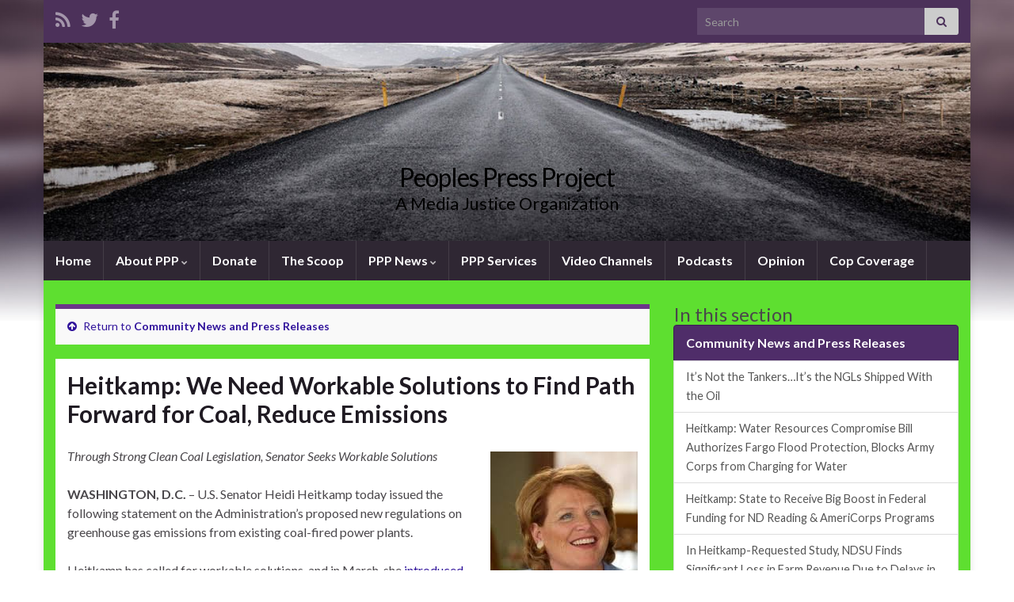

--- FILE ---
content_type: text/html; charset=UTF-8
request_url: http://www.thepeoplespressproject.org/community-news-and-press-releases/heitkamp-we-need-workable-solutions-to-find-path-forward-for-coal-reduce-emissions
body_size: 13795
content:
<!DOCTYPE html><!--[if IE 7]>
<html class="ie ie7" lang="en" prefix="og: http://ogp.me/ns#">
<![endif]-->
<!--[if IE 8]>
<html class="ie ie8" lang="en" prefix="og: http://ogp.me/ns#">
<![endif]-->
<!--[if !(IE 7) & !(IE 8)]><!-->
<html lang="en" prefix="og: http://ogp.me/ns#">
<!--<![endif]-->
    <head>
        <meta charset="UTF-8">
        <meta http-equiv="X-UA-Compatible" content="IE=edge">
        <meta name="viewport" content="width=device-width, initial-scale=1">
        <title>Heitkamp: We Need Workable Solutions to Find Path Forward for Coal, Reduce Emissions &#8211; Peoples Press Project</title>
<meta name='robots' content='max-image-preview:large' />
<link rel="alternate" type="application/rss+xml" title="Peoples Press Project &raquo; Feed" href="http://www.thepeoplespressproject.org/feed" />
<link rel="alternate" type="application/rss+xml" title="Peoples Press Project &raquo; Comments Feed" href="http://www.thepeoplespressproject.org/comments/feed" />
<link rel="alternate" title="oEmbed (JSON)" type="application/json+oembed" href="http://www.thepeoplespressproject.org/wp-json/oembed/1.0/embed?url=http%3A%2F%2Fwww.thepeoplespressproject.org%2Fcommunity-news-and-press-releases%2Fheitkamp-we-need-workable-solutions-to-find-path-forward-for-coal-reduce-emissions" />
<link rel="alternate" title="oEmbed (XML)" type="text/xml+oembed" href="http://www.thepeoplespressproject.org/wp-json/oembed/1.0/embed?url=http%3A%2F%2Fwww.thepeoplespressproject.org%2Fcommunity-news-and-press-releases%2Fheitkamp-we-need-workable-solutions-to-find-path-forward-for-coal-reduce-emissions&#038;format=xml" />
<style id='wp-img-auto-sizes-contain-inline-css' type='text/css'>
img:is([sizes=auto i],[sizes^="auto," i]){contain-intrinsic-size:3000px 1500px}
/*# sourceURL=wp-img-auto-sizes-contain-inline-css */
</style>
<style id='wp-emoji-styles-inline-css' type='text/css'>

	img.wp-smiley, img.emoji {
		display: inline !important;
		border: none !important;
		box-shadow: none !important;
		height: 1em !important;
		width: 1em !important;
		margin: 0 0.07em !important;
		vertical-align: -0.1em !important;
		background: none !important;
		padding: 0 !important;
	}
/*# sourceURL=wp-emoji-styles-inline-css */
</style>
<style id='wp-block-library-inline-css' type='text/css'>
:root{--wp-block-synced-color:#7a00df;--wp-block-synced-color--rgb:122,0,223;--wp-bound-block-color:var(--wp-block-synced-color);--wp-editor-canvas-background:#ddd;--wp-admin-theme-color:#007cba;--wp-admin-theme-color--rgb:0,124,186;--wp-admin-theme-color-darker-10:#006ba1;--wp-admin-theme-color-darker-10--rgb:0,107,160.5;--wp-admin-theme-color-darker-20:#005a87;--wp-admin-theme-color-darker-20--rgb:0,90,135;--wp-admin-border-width-focus:2px}@media (min-resolution:192dpi){:root{--wp-admin-border-width-focus:1.5px}}.wp-element-button{cursor:pointer}:root .has-very-light-gray-background-color{background-color:#eee}:root .has-very-dark-gray-background-color{background-color:#313131}:root .has-very-light-gray-color{color:#eee}:root .has-very-dark-gray-color{color:#313131}:root .has-vivid-green-cyan-to-vivid-cyan-blue-gradient-background{background:linear-gradient(135deg,#00d084,#0693e3)}:root .has-purple-crush-gradient-background{background:linear-gradient(135deg,#34e2e4,#4721fb 50%,#ab1dfe)}:root .has-hazy-dawn-gradient-background{background:linear-gradient(135deg,#faaca8,#dad0ec)}:root .has-subdued-olive-gradient-background{background:linear-gradient(135deg,#fafae1,#67a671)}:root .has-atomic-cream-gradient-background{background:linear-gradient(135deg,#fdd79a,#004a59)}:root .has-nightshade-gradient-background{background:linear-gradient(135deg,#330968,#31cdcf)}:root .has-midnight-gradient-background{background:linear-gradient(135deg,#020381,#2874fc)}:root{--wp--preset--font-size--normal:16px;--wp--preset--font-size--huge:42px}.has-regular-font-size{font-size:1em}.has-larger-font-size{font-size:2.625em}.has-normal-font-size{font-size:var(--wp--preset--font-size--normal)}.has-huge-font-size{font-size:var(--wp--preset--font-size--huge)}.has-text-align-center{text-align:center}.has-text-align-left{text-align:left}.has-text-align-right{text-align:right}.has-fit-text{white-space:nowrap!important}#end-resizable-editor-section{display:none}.aligncenter{clear:both}.items-justified-left{justify-content:flex-start}.items-justified-center{justify-content:center}.items-justified-right{justify-content:flex-end}.items-justified-space-between{justify-content:space-between}.screen-reader-text{border:0;clip-path:inset(50%);height:1px;margin:-1px;overflow:hidden;padding:0;position:absolute;width:1px;word-wrap:normal!important}.screen-reader-text:focus{background-color:#ddd;clip-path:none;color:#444;display:block;font-size:1em;height:auto;left:5px;line-height:normal;padding:15px 23px 14px;text-decoration:none;top:5px;width:auto;z-index:100000}html :where(.has-border-color){border-style:solid}html :where([style*=border-top-color]){border-top-style:solid}html :where([style*=border-right-color]){border-right-style:solid}html :where([style*=border-bottom-color]){border-bottom-style:solid}html :where([style*=border-left-color]){border-left-style:solid}html :where([style*=border-width]){border-style:solid}html :where([style*=border-top-width]){border-top-style:solid}html :where([style*=border-right-width]){border-right-style:solid}html :where([style*=border-bottom-width]){border-bottom-style:solid}html :where([style*=border-left-width]){border-left-style:solid}html :where(img[class*=wp-image-]){height:auto;max-width:100%}:where(figure){margin:0 0 1em}html :where(.is-position-sticky){--wp-admin--admin-bar--position-offset:var(--wp-admin--admin-bar--height,0px)}@media screen and (max-width:600px){html :where(.is-position-sticky){--wp-admin--admin-bar--position-offset:0px}}

/*# sourceURL=wp-block-library-inline-css */
</style><style id='global-styles-inline-css' type='text/css'>
:root{--wp--preset--aspect-ratio--square: 1;--wp--preset--aspect-ratio--4-3: 4/3;--wp--preset--aspect-ratio--3-4: 3/4;--wp--preset--aspect-ratio--3-2: 3/2;--wp--preset--aspect-ratio--2-3: 2/3;--wp--preset--aspect-ratio--16-9: 16/9;--wp--preset--aspect-ratio--9-16: 9/16;--wp--preset--color--black: #000000;--wp--preset--color--cyan-bluish-gray: #abb8c3;--wp--preset--color--white: #ffffff;--wp--preset--color--pale-pink: #f78da7;--wp--preset--color--vivid-red: #cf2e2e;--wp--preset--color--luminous-vivid-orange: #ff6900;--wp--preset--color--luminous-vivid-amber: #fcb900;--wp--preset--color--light-green-cyan: #7bdcb5;--wp--preset--color--vivid-green-cyan: #00d084;--wp--preset--color--pale-cyan-blue: #8ed1fc;--wp--preset--color--vivid-cyan-blue: #0693e3;--wp--preset--color--vivid-purple: #9b51e0;--wp--preset--gradient--vivid-cyan-blue-to-vivid-purple: linear-gradient(135deg,rgb(6,147,227) 0%,rgb(155,81,224) 100%);--wp--preset--gradient--light-green-cyan-to-vivid-green-cyan: linear-gradient(135deg,rgb(122,220,180) 0%,rgb(0,208,130) 100%);--wp--preset--gradient--luminous-vivid-amber-to-luminous-vivid-orange: linear-gradient(135deg,rgb(252,185,0) 0%,rgb(255,105,0) 100%);--wp--preset--gradient--luminous-vivid-orange-to-vivid-red: linear-gradient(135deg,rgb(255,105,0) 0%,rgb(207,46,46) 100%);--wp--preset--gradient--very-light-gray-to-cyan-bluish-gray: linear-gradient(135deg,rgb(238,238,238) 0%,rgb(169,184,195) 100%);--wp--preset--gradient--cool-to-warm-spectrum: linear-gradient(135deg,rgb(74,234,220) 0%,rgb(151,120,209) 20%,rgb(207,42,186) 40%,rgb(238,44,130) 60%,rgb(251,105,98) 80%,rgb(254,248,76) 100%);--wp--preset--gradient--blush-light-purple: linear-gradient(135deg,rgb(255,206,236) 0%,rgb(152,150,240) 100%);--wp--preset--gradient--blush-bordeaux: linear-gradient(135deg,rgb(254,205,165) 0%,rgb(254,45,45) 50%,rgb(107,0,62) 100%);--wp--preset--gradient--luminous-dusk: linear-gradient(135deg,rgb(255,203,112) 0%,rgb(199,81,192) 50%,rgb(65,88,208) 100%);--wp--preset--gradient--pale-ocean: linear-gradient(135deg,rgb(255,245,203) 0%,rgb(182,227,212) 50%,rgb(51,167,181) 100%);--wp--preset--gradient--electric-grass: linear-gradient(135deg,rgb(202,248,128) 0%,rgb(113,206,126) 100%);--wp--preset--gradient--midnight: linear-gradient(135deg,rgb(2,3,129) 0%,rgb(40,116,252) 100%);--wp--preset--font-size--small: 14px;--wp--preset--font-size--medium: 20px;--wp--preset--font-size--large: 20px;--wp--preset--font-size--x-large: 42px;--wp--preset--font-size--tiny: 10px;--wp--preset--font-size--regular: 16px;--wp--preset--font-size--larger: 26px;--wp--preset--spacing--20: 0.44rem;--wp--preset--spacing--30: 0.67rem;--wp--preset--spacing--40: 1rem;--wp--preset--spacing--50: 1.5rem;--wp--preset--spacing--60: 2.25rem;--wp--preset--spacing--70: 3.38rem;--wp--preset--spacing--80: 5.06rem;--wp--preset--shadow--natural: 6px 6px 9px rgba(0, 0, 0, 0.2);--wp--preset--shadow--deep: 12px 12px 50px rgba(0, 0, 0, 0.4);--wp--preset--shadow--sharp: 6px 6px 0px rgba(0, 0, 0, 0.2);--wp--preset--shadow--outlined: 6px 6px 0px -3px rgb(255, 255, 255), 6px 6px rgb(0, 0, 0);--wp--preset--shadow--crisp: 6px 6px 0px rgb(0, 0, 0);}:where(.is-layout-flex){gap: 0.5em;}:where(.is-layout-grid){gap: 0.5em;}body .is-layout-flex{display: flex;}.is-layout-flex{flex-wrap: wrap;align-items: center;}.is-layout-flex > :is(*, div){margin: 0;}body .is-layout-grid{display: grid;}.is-layout-grid > :is(*, div){margin: 0;}:where(.wp-block-columns.is-layout-flex){gap: 2em;}:where(.wp-block-columns.is-layout-grid){gap: 2em;}:where(.wp-block-post-template.is-layout-flex){gap: 1.25em;}:where(.wp-block-post-template.is-layout-grid){gap: 1.25em;}.has-black-color{color: var(--wp--preset--color--black) !important;}.has-cyan-bluish-gray-color{color: var(--wp--preset--color--cyan-bluish-gray) !important;}.has-white-color{color: var(--wp--preset--color--white) !important;}.has-pale-pink-color{color: var(--wp--preset--color--pale-pink) !important;}.has-vivid-red-color{color: var(--wp--preset--color--vivid-red) !important;}.has-luminous-vivid-orange-color{color: var(--wp--preset--color--luminous-vivid-orange) !important;}.has-luminous-vivid-amber-color{color: var(--wp--preset--color--luminous-vivid-amber) !important;}.has-light-green-cyan-color{color: var(--wp--preset--color--light-green-cyan) !important;}.has-vivid-green-cyan-color{color: var(--wp--preset--color--vivid-green-cyan) !important;}.has-pale-cyan-blue-color{color: var(--wp--preset--color--pale-cyan-blue) !important;}.has-vivid-cyan-blue-color{color: var(--wp--preset--color--vivid-cyan-blue) !important;}.has-vivid-purple-color{color: var(--wp--preset--color--vivid-purple) !important;}.has-black-background-color{background-color: var(--wp--preset--color--black) !important;}.has-cyan-bluish-gray-background-color{background-color: var(--wp--preset--color--cyan-bluish-gray) !important;}.has-white-background-color{background-color: var(--wp--preset--color--white) !important;}.has-pale-pink-background-color{background-color: var(--wp--preset--color--pale-pink) !important;}.has-vivid-red-background-color{background-color: var(--wp--preset--color--vivid-red) !important;}.has-luminous-vivid-orange-background-color{background-color: var(--wp--preset--color--luminous-vivid-orange) !important;}.has-luminous-vivid-amber-background-color{background-color: var(--wp--preset--color--luminous-vivid-amber) !important;}.has-light-green-cyan-background-color{background-color: var(--wp--preset--color--light-green-cyan) !important;}.has-vivid-green-cyan-background-color{background-color: var(--wp--preset--color--vivid-green-cyan) !important;}.has-pale-cyan-blue-background-color{background-color: var(--wp--preset--color--pale-cyan-blue) !important;}.has-vivid-cyan-blue-background-color{background-color: var(--wp--preset--color--vivid-cyan-blue) !important;}.has-vivid-purple-background-color{background-color: var(--wp--preset--color--vivid-purple) !important;}.has-black-border-color{border-color: var(--wp--preset--color--black) !important;}.has-cyan-bluish-gray-border-color{border-color: var(--wp--preset--color--cyan-bluish-gray) !important;}.has-white-border-color{border-color: var(--wp--preset--color--white) !important;}.has-pale-pink-border-color{border-color: var(--wp--preset--color--pale-pink) !important;}.has-vivid-red-border-color{border-color: var(--wp--preset--color--vivid-red) !important;}.has-luminous-vivid-orange-border-color{border-color: var(--wp--preset--color--luminous-vivid-orange) !important;}.has-luminous-vivid-amber-border-color{border-color: var(--wp--preset--color--luminous-vivid-amber) !important;}.has-light-green-cyan-border-color{border-color: var(--wp--preset--color--light-green-cyan) !important;}.has-vivid-green-cyan-border-color{border-color: var(--wp--preset--color--vivid-green-cyan) !important;}.has-pale-cyan-blue-border-color{border-color: var(--wp--preset--color--pale-cyan-blue) !important;}.has-vivid-cyan-blue-border-color{border-color: var(--wp--preset--color--vivid-cyan-blue) !important;}.has-vivid-purple-border-color{border-color: var(--wp--preset--color--vivid-purple) !important;}.has-vivid-cyan-blue-to-vivid-purple-gradient-background{background: var(--wp--preset--gradient--vivid-cyan-blue-to-vivid-purple) !important;}.has-light-green-cyan-to-vivid-green-cyan-gradient-background{background: var(--wp--preset--gradient--light-green-cyan-to-vivid-green-cyan) !important;}.has-luminous-vivid-amber-to-luminous-vivid-orange-gradient-background{background: var(--wp--preset--gradient--luminous-vivid-amber-to-luminous-vivid-orange) !important;}.has-luminous-vivid-orange-to-vivid-red-gradient-background{background: var(--wp--preset--gradient--luminous-vivid-orange-to-vivid-red) !important;}.has-very-light-gray-to-cyan-bluish-gray-gradient-background{background: var(--wp--preset--gradient--very-light-gray-to-cyan-bluish-gray) !important;}.has-cool-to-warm-spectrum-gradient-background{background: var(--wp--preset--gradient--cool-to-warm-spectrum) !important;}.has-blush-light-purple-gradient-background{background: var(--wp--preset--gradient--blush-light-purple) !important;}.has-blush-bordeaux-gradient-background{background: var(--wp--preset--gradient--blush-bordeaux) !important;}.has-luminous-dusk-gradient-background{background: var(--wp--preset--gradient--luminous-dusk) !important;}.has-pale-ocean-gradient-background{background: var(--wp--preset--gradient--pale-ocean) !important;}.has-electric-grass-gradient-background{background: var(--wp--preset--gradient--electric-grass) !important;}.has-midnight-gradient-background{background: var(--wp--preset--gradient--midnight) !important;}.has-small-font-size{font-size: var(--wp--preset--font-size--small) !important;}.has-medium-font-size{font-size: var(--wp--preset--font-size--medium) !important;}.has-large-font-size{font-size: var(--wp--preset--font-size--large) !important;}.has-x-large-font-size{font-size: var(--wp--preset--font-size--x-large) !important;}
/*# sourceURL=global-styles-inline-css */
</style>

<style id='classic-theme-styles-inline-css' type='text/css'>
/*! This file is auto-generated */
.wp-block-button__link{color:#fff;background-color:#32373c;border-radius:9999px;box-shadow:none;text-decoration:none;padding:calc(.667em + 2px) calc(1.333em + 2px);font-size:1.125em}.wp-block-file__button{background:#32373c;color:#fff;text-decoration:none}
/*# sourceURL=/wp-includes/css/classic-themes.min.css */
</style>
<link rel='stylesheet' id='contact-form-7-css' href='http://www.thepeoplespressproject.org/wp-content/plugins/contact-form-7/includes/css/styles.css?ver=6.1.4' type='text/css' media='all' />
<link rel='stylesheet' id='bootstrap-css' href='http://www.thepeoplespressproject.org/wp-content/themes/graphene/bootstrap/css/bootstrap.min.css?ver=6.9' type='text/css' media='all' />
<link rel='stylesheet' id='font-awesome-css' href='http://www.thepeoplespressproject.org/wp-content/themes/graphene/fonts/font-awesome/css/font-awesome.min.css?ver=6.9' type='text/css' media='all' />
<link rel='stylesheet' id='graphene-css' href='http://www.thepeoplespressproject.org/wp-content/themes/graphene/style.css?ver=2.9.4' type='text/css' media='screen' />
<link rel='stylesheet' id='graphene-responsive-css' href='http://www.thepeoplespressproject.org/wp-content/themes/graphene/responsive.css?ver=2.9.4' type='text/css' media='all' />
<link rel='stylesheet' id='graphene-blocks-css' href='http://www.thepeoplespressproject.org/wp-content/themes/graphene/blocks.css?ver=2.9.4' type='text/css' media='all' />
<script type="text/javascript" src="http://www.thepeoplespressproject.org/wp-includes/js/jquery/jquery.min.js?ver=3.7.1" id="jquery-core-js"></script>
<script type="text/javascript" src="http://www.thepeoplespressproject.org/wp-includes/js/jquery/jquery-migrate.min.js?ver=3.4.1" id="jquery-migrate-js"></script>
<script defer type="text/javascript" src="http://www.thepeoplespressproject.org/wp-content/themes/graphene/bootstrap/js/bootstrap.min.js?ver=2.9.4" id="bootstrap-js"></script>
<script defer type="text/javascript" src="http://www.thepeoplespressproject.org/wp-content/themes/graphene/js/bootstrap-hover-dropdown/bootstrap-hover-dropdown.min.js?ver=2.9.4" id="bootstrap-hover-dropdown-js"></script>
<script defer type="text/javascript" src="http://www.thepeoplespressproject.org/wp-content/themes/graphene/js/bootstrap-submenu/bootstrap-submenu.min.js?ver=2.9.4" id="bootstrap-submenu-js"></script>
<script defer type="text/javascript" src="http://www.thepeoplespressproject.org/wp-content/themes/graphene/js/jquery.infinitescroll.min.js?ver=2.9.4" id="infinite-scroll-js"></script>
<script type="text/javascript" id="graphene-js-extra">
/* <![CDATA[ */
var grapheneJS = {"siteurl":"http://www.thepeoplespressproject.org","ajaxurl":"http://www.thepeoplespressproject.org/wp-admin/admin-ajax.php","templateUrl":"http://www.thepeoplespressproject.org/wp-content/themes/graphene","isSingular":"1","enableStickyMenu":"","shouldShowComments":"1","commentsOrder":"newest","sliderDisable":"","sliderInterval":"7000","infScrollBtnLbl":"Load more","infScrollOn":"","infScrollCommentsOn":"","totalPosts":"1","postsPerPage":"10","isPageNavi":"","infScrollMsgText":"Fetching window.grapheneInfScrollItemsPerPage of window.grapheneInfScrollItemsLeft items left ...","infScrollMsgTextPlural":"Fetching window.grapheneInfScrollItemsPerPage of window.grapheneInfScrollItemsLeft items left ...","infScrollFinishedText":"All loaded!","commentsPerPage":"50","totalComments":"0","infScrollCommentsMsg":"Fetching window.grapheneInfScrollCommentsPerPage of window.grapheneInfScrollCommentsLeft comments left ...","infScrollCommentsMsgPlural":"Fetching window.grapheneInfScrollCommentsPerPage of window.grapheneInfScrollCommentsLeft comments left ...","infScrollCommentsFinishedMsg":"All comments loaded!","disableLiveSearch":"1","txtNoResult":"No result found.","isMasonry":""};
//# sourceURL=graphene-js-extra
/* ]]> */
</script>
<script defer type="text/javascript" src="http://www.thepeoplespressproject.org/wp-content/themes/graphene/js/graphene.js?ver=2.9.4" id="graphene-js"></script>
<link rel="https://api.w.org/" href="http://www.thepeoplespressproject.org/wp-json/" /><link rel="alternate" title="JSON" type="application/json" href="http://www.thepeoplespressproject.org/wp-json/wp/v2/pages/2102" /><link rel="EditURI" type="application/rsd+xml" title="RSD" href="http://www.thepeoplespressproject.org/xmlrpc.php?rsd" />
<meta name="generator" content="WordPress 6.9" />
<link rel="canonical" href="http://www.thepeoplespressproject.org/community-news-and-press-releases/heitkamp-we-need-workable-solutions-to-find-path-forward-for-coal-reduce-emissions" />
<link rel='shortlink' href='http://www.thepeoplespressproject.org/?p=2102' />
		<script>
		   WebFontConfig = {
		      google: { 
		      	families: ["Lato:400,400i,700,700i&display=swap"]		      }
		   };

		   (function(d) {
		      var wf = d.createElement('script'), s = d.scripts[0];
		      wf.src = 'https://ajax.googleapis.com/ajax/libs/webfont/1.6.26/webfont.js';
		      wf.async = true;
		      s.parentNode.insertBefore(wf, s);
		   })(document);
		</script>
	<style type="text/css">
#content, body > .container > .panel-layout, #header {background-color: #5edf30}a, .post .date .day, .pagination>li>a, .pagination>li>a:hover, .pagination>li>span, #comments > h4.current a, #comments > h4.current a .fa, .post-nav-top p, .post-nav-top a, .autocomplete-suggestions strong {color: #30139b}.btn, .btn:focus, .btn:hover, .btn a, .Button, .colour-preview .button, input[type="submit"], button[type="submit"], #commentform #submit, .wpsc_buy_button, #back-to-top, .wp-block-button .wp-block-button__link:not(.has-background) {background: #39a81e; color: #ffffff} .wp-block-button.is-style-outline .wp-block-button__link {background:transparent; border-color: #39a81e}.btn.btn-outline, .btn.btn-outline:hover {color: #39a81e;border-color: #39a81e}.header_title, .header_title a, .header_title a:visited, .header_title a:hover, .header_desc {color:#000000}.carousel, .carousel .item{height:400px}@media (max-width: 991px) {.carousel, .carousel .item{height:250px}}
</style>
		<script type="application/ld+json">{"@context":"http:\/\/schema.org","@type":"WebPage","mainEntityOfPage":"http:\/\/www.thepeoplespressproject.org\/community-news-and-press-releases\/heitkamp-we-need-workable-solutions-to-find-path-forward-for-coal-reduce-emissions","publisher":{"@type":"Organization","name":"Peoples Press Project"},"headline":"Heitkamp: We Need Workable Solutions to Find Path Forward for Coal, Reduce Emissions","datePublished":"2014-06-02T15:09:01+00:00","dateModified":"2014-06-02T15:10:33+00:00","description":"Through Strong Clean Coal Legislation, Senator Seeks Workable Solutions WASHINGTON, D.C.\u00a0\u2013 U.S. Senator Heidi Heitkamp today issued the following statement on the Administration\u2019s proposed new regulations on greenhouse gas emissions from existing coal-fired power plants. Heitkamp has called for workable solutions, and in March, she\u00a0introduced legislation\u00a0to help incentivize utilities companies to invest in clean coal ...","author":{"@type":"Person","name":"cindy"},"image":["http:\/\/www.thepeoplespressproject.org\/wp-content\/uploads\/2014\/06\/download-1.jpg"]}</script>
	<style type="text/css" id="custom-background-css">
body.custom-background { background-image: url("http://www.thepeoplespressproject.org/wp-content/themes/graphene/images/bg.jpg"); background-position: center top; background-size: contain; background-repeat: no-repeat; background-attachment: scroll; }
</style>
	<meta property="og:type" content="article" />
<meta property="og:title" content="Heitkamp: We Need Workable Solutions to Find Path Forward for Coal, Reduce Emissions" />
<meta property="og:url" content="http://www.thepeoplespressproject.org/community-news-and-press-releases/heitkamp-we-need-workable-solutions-to-find-path-forward-for-coal-reduce-emissions" />
<meta property="og:site_name" content="Peoples Press Project" />
<meta property="og:description" content="Through Strong Clean Coal Legislation, Senator Seeks Workable Solutions WASHINGTON, D.C. – U.S. Senator Heidi Heitkamp today issued the following statement on the Administration’s proposed new regulations on greenhouse gas emissions from existing coal-fired power plants. Heitkamp has called for workable solutions, and in March, she introduced legislation to help incentivize utilities companies to invest in clean coal ..." />
<meta property="og:updated_time" content="2014-06-02T15:10:33+00:00" />
<meta property="article:modified_time" content="2014-06-02T15:10:33+00:00" />
<meta property="article:published_time" content="2014-06-02T15:09:01+00:00" />
<meta property="og:image" content="http://www.thepeoplespressproject.org/wp-content/uploads/2014/06/download-1.jpg" />
<meta property="og:image:width" content="186" />
<meta property="og:image:height" content="240" />
    <!-- BEGIN Google Analytics script -->
    	<script>
  (function(i,s,o,g,r,a,m){i['GoogleAnalyticsObject']=r;i[r]=i[r]||function(){
  (i[r].q=i[r].q||[]).push(arguments)},i[r].l=1*new Date();a=s.createElement(o),
  m=s.getElementsByTagName(o)[0];a.async=1;a.src=g;m.parentNode.insertBefore(a,m)
  })(window,document,'script','//www.google-analytics.com/analytics.js','ga');

  ga('create', 'UA-6848621-23', 'auto');
  ga('send', 'pageview');

</script>    <!-- END Google Analytics script -->
        </head>
    <body class="wp-singular page-template-default page page-id-2102 page-child parent-pageid-1619 custom-background wp-embed-responsive wp-theme-graphene layout-boxed two_col_left two-columns singular unequal-content-bgs">
        
        <div class="container boxed-wrapper">
            
                            <div id="top-bar" class="row clearfix top-bar ">
                    
                                                    
                            <div class="col-md-12 top-bar-items">
                                
                                                                                                    	<ul class="social-profiles">
							
			            <li class="social-profile social-profile-rss">
			            	<a href="http://www.thepeoplespressproject.org/feed" title="Subscribe to The People&#039;s Press Project&#039;s RSS feed" id="social-id-1" class="mysocial social-rss" target="_blank">
			            				                            <i class="fa fa-rss"></i>
		                        			            	</a>
			            </li>
		            
		    						
			            <li class="social-profile social-profile-twitter">
			            	<a href="https://twitter.com/#!/PPP_VP" title="Follow The People&#039;s Press Project on Twitter" id="social-id-2" class="mysocial social-twitter" target="_blank">
			            				                            <i class="fa fa-twitter"></i>
		                        			            	</a>
			            </li>
		            
		    						
			            <li class="social-profile social-profile-facebook">
			            	<a href="https://www.facebook.com/pages/The-Peoples-Press-Project/112579138808210?sk=wall" title="Visit The People&#039;s Press Project&#039;s Facebook page" id="social-id-3" class="mysocial social-facebook" target="_blank">
			            				                            <i class="fa fa-facebook"></i>
		                        			            	</a>
			            </li>
		            
		    	    </ul>
                                    
                                                                    <button type="button" class="search-toggle navbar-toggle collapsed" data-toggle="collapse" data-target="#top_search">
                                        <span class="sr-only">Toggle search form</span>
                                        <i class="fa fa-search-plus"></i>
                                    </button>

                                    <div id="top_search" class="top-search-form">
                                        <form class="searchform" method="get" action="http://www.thepeoplespressproject.org">
	<div class="input-group">
		<div class="form-group live-search-input">
			<label for="s" class="screen-reader-text">Search for:</label>
		    <input type="text" id="s" name="s" class="form-control" placeholder="Search">
		    		</div>
	    <span class="input-group-btn">
	    	<button class="btn btn-default" type="submit"><i class="fa fa-search"></i></button>
	    </span>
    </div>
    </form>                                                                            </div>
                                
                                                            </div>

                        
                                    </div>
            

            <div id="header" class="row">

                <img src="http://www.thepeoplespressproject.org/wp-content/themes/graphene/images/headers/road.jpg" alt="Peoples Press Project" title="Peoples Press Project" width="960" height="205" />                
                                                                </div>


                        <nav class="navbar row navbar-inverse">

                <div class="navbar-header align-center">
                		                    <button type="button" class="navbar-toggle collapsed" data-toggle="collapse" data-target="#header-menu-wrap, #secondary-menu-wrap">
	                        <span class="sr-only">Toggle navigation</span>
	                        <span class="icon-bar"></span>
	                        <span class="icon-bar"></span>
	                        <span class="icon-bar"></span>
	                    </button>
                	                    
                    
                                            <p class="header_title">
                            <a href="http://www.thepeoplespressproject.org" title="Go back to the front page">                                Peoples Press Project                            </a>                        </p>
                    
                                                    <p class="header_desc">A Media Justice Organization</p>
                                            
                                    </div>

                                    <div class="collapse navbar-collapse" id="header-menu-wrap">

            			<ul id="header-menu" class="nav navbar-nav flip"><li id="menu-item-1254" class="menu-item menu-item-type-custom menu-item-object-custom menu-item-1254"><a href="http://thepeoplespressproject.org/">Home</a></li>
<li id="menu-item-888" class="menu-item menu-item-type-post_type menu-item-object-page menu-item-has-children menu-item-888"><a href="http://www.thepeoplespressproject.org/about-2" class="dropdown-toggle" data-toggle="dropdown" data-submenu="1" data-depth="10" data-hover="dropdown" data-delay="0">About PPP <i class="fa fa-chevron-down"></i></a>
<ul class="dropdown-menu">
	<li id="menu-item-886" class="menu-item menu-item-type-post_type menu-item-object-page menu-item-886"><a href="http://www.thepeoplespressproject.org/contact">Contact</a></li>
	<li id="menu-item-2049" class="menu-item menu-item-type-post_type menu-item-object-page menu-item-2049"><a href="http://www.thepeoplespressproject.org/contact/submissions">Submissions</a></li>
	<li id="menu-item-992" class="menu-item menu-item-type-post_type menu-item-object-page menu-item-992"><a href="http://www.thepeoplespressproject.org/local-independent-media">Local Independent Media</a></li>
</ul>
</li>
<li id="menu-item-2315" class="menu-item menu-item-type-post_type menu-item-object-page menu-item-2315"><a href="http://www.thepeoplespressproject.org/donate">Donate</a></li>
<li id="menu-item-1021" class="menu-item menu-item-type-post_type menu-item-object-page menu-item-1021"><a href="http://www.thepeoplespressproject.org/the-scoop">The Scoop</a></li>
<li id="menu-item-885" class="menu-item menu-item-type-post_type menu-item-object-page menu-item-has-children menu-item-885"><a href="http://www.thepeoplespressproject.org/ppp-in-the-media" class="dropdown-toggle" data-toggle="dropdown" data-submenu="1" data-depth="10" data-hover="dropdown" data-delay="0">PPP News <i class="fa fa-chevron-down"></i></a>
<ul class="dropdown-menu">
	<li id="menu-item-1623" class="menu-item menu-item-type-post_type menu-item-object-page current-page-ancestor menu-item-1623"><a href="http://www.thepeoplespressproject.org/community-news-and-press-releases">Community News and Press Releases</a></li>
	<li id="menu-item-1201" class="menu-item menu-item-type-post_type menu-item-object-page menu-item-1201"><a href="http://www.thepeoplespressproject.org/for-immediate-release2">For Immediate Release</a></li>
	<li id="menu-item-2038" class="menu-item menu-item-type-post_type menu-item-object-page menu-item-2038"><a href="http://www.thepeoplespressproject.org/community-events-and-news">Community Events and News</a></li>
	<li id="menu-item-968" class="menu-item menu-item-type-post_type menu-item-object-page menu-item-968"><a href="http://www.thepeoplespressproject.org/exposing-racism-at-msum">Exposing Racism at MSUM</a></li>
	<li id="menu-item-917" class="menu-item menu-item-type-post_type menu-item-object-page menu-item-917"><a href="http://www.thepeoplespressproject.org/multi-media">Multi-Media Work</a></li>
	<li id="menu-item-954" class="menu-item menu-item-type-post_type menu-item-object-page menu-item-954"><a href="http://www.thepeoplespressproject.org/people-speak">People Speak</a></li>
	<li id="menu-item-903" class="menu-item menu-item-type-post_type menu-item-object-page menu-item-903"><a href="http://www.thepeoplespressproject.org/1968-photo-gallery">1968 Photo Gallery</a></li>
	<li id="menu-item-1096" class="menu-item menu-item-type-post_type menu-item-object-page menu-item-1096"><a href="http://www.thepeoplespressproject.org/tribute-to-robert-kirkowski">Tribute to Robert Kurkowski</a></li>
	<li id="menu-item-1065" class="menu-item menu-item-type-post_type menu-item-object-page menu-item-has-children menu-item-1065 dropdown-submenu"><a href="http://www.thepeoplespressproject.org/the-peoples-palate">The People&#8217;s Palate <i class="fa fa-chevron-right"></i></a>
	<ul class="dropdown-menu">
		<li id="menu-item-896" class="menu-item menu-item-type-post_type menu-item-object-page menu-item-896"><a href="http://www.thepeoplespressproject.org/mexican-culture-and-history-lessons">Mexican Culture and History</a></li>
	</ul>
</li>
</ul>
</li>
<li id="menu-item-1577" class="menu-item menu-item-type-post_type menu-item-object-page menu-item-1577"><a href="http://www.thepeoplespressproject.org/about-2/ppp-services">PPP Services</a></li>
<li id="menu-item-883" class="menu-item menu-item-type-post_type menu-item-object-page menu-item-883"><a href="http://www.thepeoplespressproject.org/ppp-video-channels">Video Channels</a></li>
<li id="menu-item-1010" class="menu-item menu-item-type-post_type menu-item-object-page menu-item-1010"><a href="http://www.thepeoplespressproject.org/podcasts">Podcasts</a></li>
<li id="menu-item-1748" class="menu-item menu-item-type-post_type menu-item-object-page menu-item-1748"><a href="http://www.thepeoplespressproject.org/opinion">Opinion</a></li>
<li id="menu-item-2145" class="menu-item menu-item-type-post_type menu-item-object-page menu-item-2145"><a href="http://www.thepeoplespressproject.org/cop-coverage">Cop Coverage</a></li>
</ul>                        
            			                        
                                            </div>
                
                                    
                            </nav>

            
            <div id="content" class="clearfix hfeed row">
                
                    
                                        
                    <div id="content-main" class="clearfix content-main col-md-8">
                    
		<div class="post-nav-top parent-return parent-1619 clearfix">
		<p class="col-md-12"><i class="fa fa-arrow-circle-up"></i> Return to <a class="parent-return-link" href="http://www.thepeoplespressproject.org/community-news-and-press-releases">Community News and Press Releases</a></p>
    </div>
    

<div id="post-2102" class="clearfix post post-2102 page type-page status-publish has-post-thumbnail hentry nodate item-wrap">
		
	<div class="entry clearfix">                
		
		        <h1 class="post-title entry-title">
			Heitkamp: We Need Workable Solutions to Find Path Forward for Coal, Reduce Emissions			        </h1>
		
		
				
				<div class="entry-content clearfix">
							
			            <div class="add-this"></div>            
                        <p><em>Through Strong Clean Coal Legislation, Senator Seeks Workable Solutions<a href="http://thepeoplespressproject.org/wp-content/uploads/2014/06/download-1.jpg"><img decoding="async" class="alignright size-full wp-image-2103" src="http://thepeoplespressproject.org/wp-content/uploads/2014/06/download-1.jpg" alt="download (1)" width="186" height="240" /></a></em></p>
<p><strong>WASHINGTON, D.C. </strong>– U.S. Senator Heidi Heitkamp today issued the following statement on the Administration’s proposed new regulations on greenhouse gas emissions from existing coal-fired power plants.</p>
<p>Heitkamp has called for workable solutions, and in March, she <a href="http://www.heitkamp.senate.gov/public/index.cfm/press-releases?ID=ca053159-28f7-4352-8aa9-8fc4d6b6d8c5">introduced legislation</a> to help incentivize utilities companies to invest in clean coal technologies that would make it affordable for coal plants to lower emissions. Coal provides nearly 80 percent of North Dakota’s electricity and supports more than 13,000 jobs in the state.</p>
<p>“Let&#8217;s be clear – if we must reduce greenhouse gas emissions, we have to do it in a way that makes sense for consumers, workers, and our economy. Today, coal produces 40 percent of the electricity in the U.S., and nearly 80 percent of the electricity in North Dakota. I’m still reviewing this extensive rule to determine the impact on the U.S. and North Dakota. We need policies that support coal – defending jobs, keeping energy costs low, and maintaining reliability in our electric grid – and that also help develop technology that is not yet widely available to reduce emissions. We need a true all-of-the-above energy strategy – which the Administration claims to support – and it has to have a place for coal in our energy mix in the present and future.</p>
<p>“After working in the energy field in North Dakota for more than a decade before joining the Senate, I fully understand the importance of clean coal technology. And I also understand that we need real, workable solutions to find a viable path forward for coal. That’s why I introduced legislation in March to incentivize utilities to develop clean coal technology to reduce the footprint of coal companies while also making sure this reliable and redundant energy source continues into the future. But this technology won’t be developed overnight or available for use tomorrow or even next year. It takes time and significant investment and government buy-in.</p>
<p>“We have to work together and develop achievable rules that reduce emissions, but do not restrict economic growth or harm the reliability of our electrical system. I appreciate that the Administration heeded my request to extend the comment period for this new rule to 120 days so everyone impacted by it has time to analyze the rule. And after showing Administrator McCarthy around North Dakota in February, I’ll continue to work with her and push for necessary changes to this rule and others so they work for all states, especially states like North Dakota that rely on coal-fired power and have already greatly reduced emissions over time.”</p>
<p><a href="http://www.heitkamp.senate.gov/public/index.cfm/press-releases?ID=19771d28-a698-417f-a9c6-69033954852e">Last week, before the proposed regulations were announced, Heitkamp led a bipartisan coalition of 47 Senators in calling for a 120-day public comment period</a> for the rule. Heitkamp wants North Dakotans, utilities, rural electric cooperatives, employees, and consumers to have sufficient time to analyze the rule and its potential impacts on reliability, electricity providers, jobs, and the economy.</p>
<p>Heitkamp, who has more than a decade of experience working as a Director for a North Dakota energy company, has repeatedly fought unworkable proposals that would take coal out of our energy mix, and she has put forth pragmatic solutions to make sure we maintain a reliable supply of baseload power by finding a path forward for coal.</p>
<p><strong> </strong>Heitkamp is a staunch supporter of North Dakota’s all-of-the-above energy strategy that is leading the way toward North American energy security and independence. For more than a decade, she was on the board of directors for the one-of-a-kind Dakota Gasification synfuels plant in Beulah, North Dakota.</p>
<p>Since joining the Senate, Heitkamp has been committed to finding a realistic avenue for clean coal by:</p>
<ul>
<li><a href="http://www.heitkamp.senate.gov/public/index.cfm/press-releases?ID=ca053159-28f7-4352-8aa9-8fc4d6b6d8c5"><strong>Introducing major legislation to put coal on a viable path forward</strong></a><strong>. </strong>Heitkamp’s bill incentivizes companies to invest in technologies that reduce the carbon footprint of coal-fired power. This is done through federal funding programs, federal support for private investment, and recommendations to Congress that provide insight on how best to support future CCS projects in the U.S.</li>
</ul>
<ul>
<li><a href="http://www.heitkamp.senate.gov/public/index.cfm/2014/2/heitkamp-makes-strong-case-for-coal-biofuels-during-epa-administrator-s-visit-to-north-dakota"><strong>Bringing Environmental Protection Agency (EPA) Administrator to North Dakota to talk about coal</strong></a><strong>.</strong>Heitkamp has made it clear to the Administration and the EPA that she disagrees with the agency’s policies regarding coal-fired power.  After pressing EPA Administrator Gina McCarthy, Heitkamp brought McCarthy to North Dakota in February so she could hear about the impacts of EPA regulations – including the proposed New Source Performance Standard rules – directly from North Dakotans.  Heitkamp made a strong case that coal is a critical energy source and she talked about the need for investments in clean coal technologies as a path toward a true all-of-the-above energy strategy.</li>
</ul>
<ul>
<li><a href="http://www.heitkamp.senate.gov/public/index.cfm/2014/3/heitkamp-at-coal-summit-there-is-a-path-forward-for-this-abundant-affordable-fuel"><strong>Bringing together industry, lawmakers, and academics to discuss a viable path forward for coal</strong></a><strong>.</strong>Heitkamp co-hosted a Coal Technology Symposium on Capitol Hill earlier this month that brought together industry, lawmakers, experts and academics – including the Energy and Environmental Research Center from Grand Forks – to discuss the importance of finding a viable path forward for coal. To a crowded room, Heitkamp laid out why it is so important for our nation to put in place realistic energy policies and discussed the important role coal plays in providing affordable energy in North Dakota and around the country.</li>
</ul>
								</div>
		
			</div>
</div>


            <div class="post adsense_single clearfix" id="adsense-ad-1">
                pub-9418301962568207            </div>
            		










            
  

                </div><!-- #content-main -->
        
            
<div id="sidebar1" class="sidebar sidebar-right widget-area col-md-4">

	        <div class="widget contextual-nav">
            <h3 class="section-title-sm">In this section</h3>
            <div class="list-group page-navigation">
            	<a class="list-group-item parent " href="http://www.thepeoplespressproject.org/community-news-and-press-releases">Community News and Press Releases</a>
                                <a class="list-group-item " href="http://www.thepeoplespressproject.org/community-news-and-press-releases/its-not-the-tankers-its-the-ngls-shipped-with-the-oil">It&#8217;s Not the Tankers&#8230;It&#8217;s the NGLs Shipped With the Oil</a>
                                <a class="list-group-item " href="http://www.thepeoplespressproject.org/community-news-and-press-releases/heitkamp-water-resources-compromise-bill-authorizes-fargo-flood-protection-blocks-army-corps-from-charging-for-water">Heitkamp: Water Resources Compromise Bill Authorizes Fargo Flood Protection, Blocks Army Corps from Charging for Water</a>
                                <a class="list-group-item " href="http://www.thepeoplespressproject.org/community-news-and-press-releases/heitkamp-state-to-receive-big-boost-in-federal-funding-for-nd-reading-americorps-programs">Heitkamp: State to Receive Big Boost in Federal Funding for ND Reading &#038; AmeriCorps Programs</a>
                                <a class="list-group-item " href="http://www.thepeoplespressproject.org/community-news-and-press-releases/in-heitkamp-requested-study-ndsu-finds-significant-loss-in-farm-revenue-due-to-delays-in-ag-shipments">In Heitkamp-Requested Study, NDSU Finds Significant Loss in Farm Revenue Due to Delays in Ag Shipments</a>
                                <a class="list-group-item " href="http://www.thepeoplespressproject.org/community-news-and-press-releases/heitkamp-raising-the-minimum-wage-would-mean-a-great-deal-for-hard-working-families">Heitkamp: Raising the Minimum Wage Would Mean a Great Deal for Hard Working Families</a>
                                <a class="list-group-item " href="http://www.thepeoplespressproject.org/community-news-and-press-releases/governor-dayton-signs-six-bills-into-law">Governor Dayton Signs Six Bills into Law</a>
                                <a class="list-group-item " href="http://www.thepeoplespressproject.org/community-news-and-press-releases/following-effort-to-recruit-10-democratic-senators-heitkamp-helps-introduce-bill-to-fully-approve-keystone-pipeline">Following Effort to Recruit 10 Democratic Senators, Heitkamp Helps Introduce Bill to Fully Approve Keystone Pipeline</a>
                                <a class="list-group-item " href="http://www.thepeoplespressproject.org/community-news-and-press-releases/rauschenberger-2013-annual-taxable-sales-and-purchases-maintaining-at-record-level">Rauschenberger: 2013 Annual Taxable Sales and Purchases       Maintaining at Record Level</a>
                                <a class="list-group-item " href="http://www.thepeoplespressproject.org/community-news-and-press-releases/webinar-join-the-peoples-press-project-to-learn-how-fargo-moorhead-can-own-a-low-power-fm-radio-station">Webinar— Join The People&#8217;s Press Project to Learn How Fargo-Moorhead Can Own a Low Power FM Radio Station!</a>
                                <a class="list-group-item " href="http://www.thepeoplespressproject.org/community-news-and-press-releases/heitkamp-and-hoeven-announce-major-doe-energy-policy-meeting-on-august-8-in-north-dakota">Heitkamp and Hoeven Announce Major DOE Energy Policy Meeting on August 8 in North Dakota</a>
                                <a class="list-group-item " href="http://www.thepeoplespressproject.org/community-news-and-press-releases/heitkamp-pressing-to-make-sure-land-buy-back-program-working-for-north-dakota-tribes">Heitkamp Pressing to Make Sure Land Buy-Back Program Working for North Dakota Tribes</a>
                                <a class="list-group-item active" href="http://www.thepeoplespressproject.org/community-news-and-press-releases/heitkamp-we-need-workable-solutions-to-find-path-forward-for-coal-reduce-emissions">Heitkamp: We Need Workable Solutions to Find Path Forward for Coal, Reduce Emissions</a>
                                <a class="list-group-item " href="http://www.thepeoplespressproject.org/community-news-and-press-releases/no-more-in-vitro-fertilization-say-all-3-nd-ivf-doctors-if-measure-1-passes">No More In Vitro Fertilization say all 3 ND IVF Doctors if Measure 1 Passes</a>
                            </div>
        </div>
    
        
        
    
</div><!-- #sidebar1 -->        
        
    </div><!-- #content -->




<div id="footer" class="row default-footer">
    
        
            
            <div class="copyright-developer">
                                    <div id="copyright">
                        <p>Use any Information on this Site Freely---Just give the PPP Credit---Support Independent Media---Support The People's Press Project</p>
                    </div>
                
                                    <div id="developer">
                        <p>
                                                        Made with <i class="fa fa-heart"></i> by <a href="https://www.graphene-theme.com/" rel="nofollow">Graphene Themes</a>.                        </p>

                                            </div>
                            </div>

        
                
    </div><!-- #footer -->


</div><!-- #container -->

<script type="speculationrules">
{"prefetch":[{"source":"document","where":{"and":[{"href_matches":"/*"},{"not":{"href_matches":["/wp-*.php","/wp-admin/*","/wp-content/uploads/*","/wp-content/*","/wp-content/plugins/*","/wp-content/themes/graphene/*","/*\\?(.+)"]}},{"not":{"selector_matches":"a[rel~=\"nofollow\"]"}},{"not":{"selector_matches":".no-prefetch, .no-prefetch a"}}]},"eagerness":"conservative"}]}
</script>
		<a href="#" id="back-to-top" title="Back to top"><i class="fa fa-chevron-up"></i></a>
	<script type="text/javascript" src="http://www.thepeoplespressproject.org/wp-includes/js/dist/hooks.min.js?ver=dd5603f07f9220ed27f1" id="wp-hooks-js"></script>
<script type="text/javascript" src="http://www.thepeoplespressproject.org/wp-includes/js/dist/i18n.min.js?ver=c26c3dc7bed366793375" id="wp-i18n-js"></script>
<script type="text/javascript" id="wp-i18n-js-after">
/* <![CDATA[ */
wp.i18n.setLocaleData( { 'text direction\u0004ltr': [ 'ltr' ] } );
//# sourceURL=wp-i18n-js-after
/* ]]> */
</script>
<script type="text/javascript" src="http://www.thepeoplespressproject.org/wp-content/plugins/contact-form-7/includes/swv/js/index.js?ver=6.1.4" id="swv-js"></script>
<script type="text/javascript" id="contact-form-7-js-before">
/* <![CDATA[ */
var wpcf7 = {
    "api": {
        "root": "http:\/\/www.thepeoplespressproject.org\/wp-json\/",
        "namespace": "contact-form-7\/v1"
    }
};
//# sourceURL=contact-form-7-js-before
/* ]]> */
</script>
<script type="text/javascript" src="http://www.thepeoplespressproject.org/wp-content/plugins/contact-form-7/includes/js/index.js?ver=6.1.4" id="contact-form-7-js"></script>
<script defer type="text/javascript" src="http://www.thepeoplespressproject.org/wp-includes/js/comment-reply.min.js?ver=6.9" id="comment-reply-js" async="async" data-wp-strategy="async" fetchpriority="low"></script>
<script id="wp-emoji-settings" type="application/json">
{"baseUrl":"https://s.w.org/images/core/emoji/17.0.2/72x72/","ext":".png","svgUrl":"https://s.w.org/images/core/emoji/17.0.2/svg/","svgExt":".svg","source":{"concatemoji":"http://www.thepeoplespressproject.org/wp-includes/js/wp-emoji-release.min.js?ver=6.9"}}
</script>
<script type="module">
/* <![CDATA[ */
/*! This file is auto-generated */
const a=JSON.parse(document.getElementById("wp-emoji-settings").textContent),o=(window._wpemojiSettings=a,"wpEmojiSettingsSupports"),s=["flag","emoji"];function i(e){try{var t={supportTests:e,timestamp:(new Date).valueOf()};sessionStorage.setItem(o,JSON.stringify(t))}catch(e){}}function c(e,t,n){e.clearRect(0,0,e.canvas.width,e.canvas.height),e.fillText(t,0,0);t=new Uint32Array(e.getImageData(0,0,e.canvas.width,e.canvas.height).data);e.clearRect(0,0,e.canvas.width,e.canvas.height),e.fillText(n,0,0);const a=new Uint32Array(e.getImageData(0,0,e.canvas.width,e.canvas.height).data);return t.every((e,t)=>e===a[t])}function p(e,t){e.clearRect(0,0,e.canvas.width,e.canvas.height),e.fillText(t,0,0);var n=e.getImageData(16,16,1,1);for(let e=0;e<n.data.length;e++)if(0!==n.data[e])return!1;return!0}function u(e,t,n,a){switch(t){case"flag":return n(e,"\ud83c\udff3\ufe0f\u200d\u26a7\ufe0f","\ud83c\udff3\ufe0f\u200b\u26a7\ufe0f")?!1:!n(e,"\ud83c\udde8\ud83c\uddf6","\ud83c\udde8\u200b\ud83c\uddf6")&&!n(e,"\ud83c\udff4\udb40\udc67\udb40\udc62\udb40\udc65\udb40\udc6e\udb40\udc67\udb40\udc7f","\ud83c\udff4\u200b\udb40\udc67\u200b\udb40\udc62\u200b\udb40\udc65\u200b\udb40\udc6e\u200b\udb40\udc67\u200b\udb40\udc7f");case"emoji":return!a(e,"\ud83e\u1fac8")}return!1}function f(e,t,n,a){let r;const o=(r="undefined"!=typeof WorkerGlobalScope&&self instanceof WorkerGlobalScope?new OffscreenCanvas(300,150):document.createElement("canvas")).getContext("2d",{willReadFrequently:!0}),s=(o.textBaseline="top",o.font="600 32px Arial",{});return e.forEach(e=>{s[e]=t(o,e,n,a)}),s}function r(e){var t=document.createElement("script");t.src=e,t.defer=!0,document.head.appendChild(t)}a.supports={everything:!0,everythingExceptFlag:!0},new Promise(t=>{let n=function(){try{var e=JSON.parse(sessionStorage.getItem(o));if("object"==typeof e&&"number"==typeof e.timestamp&&(new Date).valueOf()<e.timestamp+604800&&"object"==typeof e.supportTests)return e.supportTests}catch(e){}return null}();if(!n){if("undefined"!=typeof Worker&&"undefined"!=typeof OffscreenCanvas&&"undefined"!=typeof URL&&URL.createObjectURL&&"undefined"!=typeof Blob)try{var e="postMessage("+f.toString()+"("+[JSON.stringify(s),u.toString(),c.toString(),p.toString()].join(",")+"));",a=new Blob([e],{type:"text/javascript"});const r=new Worker(URL.createObjectURL(a),{name:"wpTestEmojiSupports"});return void(r.onmessage=e=>{i(n=e.data),r.terminate(),t(n)})}catch(e){}i(n=f(s,u,c,p))}t(n)}).then(e=>{for(const n in e)a.supports[n]=e[n],a.supports.everything=a.supports.everything&&a.supports[n],"flag"!==n&&(a.supports.everythingExceptFlag=a.supports.everythingExceptFlag&&a.supports[n]);var t;a.supports.everythingExceptFlag=a.supports.everythingExceptFlag&&!a.supports.flag,a.supports.everything||((t=a.source||{}).concatemoji?r(t.concatemoji):t.wpemoji&&t.twemoji&&(r(t.twemoji),r(t.wpemoji)))});
//# sourceURL=http://www.thepeoplespressproject.org/wp-includes/js/wp-emoji-loader.min.js
/* ]]> */
</script>
</body>
</html>